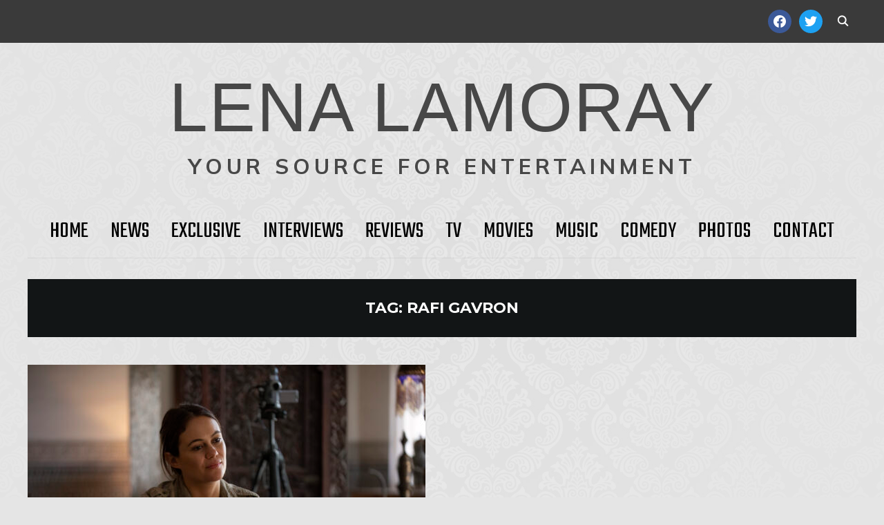

--- FILE ---
content_type: text/html; charset=UTF-8
request_url: https://lenalamoray.com/tag/rafi-gavron/
body_size: 9420
content:
<!DOCTYPE html>
<html lang="en-US">
<head>
    <meta charset="UTF-8">
    <meta name="viewport" content="width=device-width, initial-scale=1.0">
    <link rel="profile" href="http://gmpg.org/xfn/11">
    <link rel="pingback" href="https://lenalamoray.com/xmlrpc.php">
    <link rel="preload" as="font" href="https://lenalamoray.com/wp-content/themes/wpzoom-indigo/fonts/indigo.ttf" type="font/ttf" crossorigin>

    <title>Rafi Gavron &#8211; LENA LAMORAY</title>
<meta name='robots' content='max-image-preview:large' />
	<style>img:is([sizes="auto" i], [sizes^="auto," i]) { contain-intrinsic-size: 3000px 1500px }</style>
	<link rel='dns-prefetch' href='//fonts.googleapis.com' />
<link rel="alternate" type="application/rss+xml" title="LENA LAMORAY &raquo; Feed" href="https://lenalamoray.com/feed/" />
<link rel="alternate" type="application/rss+xml" title="LENA LAMORAY &raquo; Comments Feed" href="https://lenalamoray.com/comments/feed/" />
<link rel="alternate" type="application/rss+xml" title="LENA LAMORAY &raquo; Rafi Gavron Tag Feed" href="https://lenalamoray.com/tag/rafi-gavron/feed/" />
<script type="text/javascript">
/* <![CDATA[ */
window._wpemojiSettings = {"baseUrl":"https:\/\/s.w.org\/images\/core\/emoji\/16.0.1\/72x72\/","ext":".png","svgUrl":"https:\/\/s.w.org\/images\/core\/emoji\/16.0.1\/svg\/","svgExt":".svg","source":{"concatemoji":"https:\/\/lenalamoray.com\/wp-includes\/js\/wp-emoji-release.min.js?ver=6.8.3"}};
/*! This file is auto-generated */
!function(s,n){var o,i,e;function c(e){try{var t={supportTests:e,timestamp:(new Date).valueOf()};sessionStorage.setItem(o,JSON.stringify(t))}catch(e){}}function p(e,t,n){e.clearRect(0,0,e.canvas.width,e.canvas.height),e.fillText(t,0,0);var t=new Uint32Array(e.getImageData(0,0,e.canvas.width,e.canvas.height).data),a=(e.clearRect(0,0,e.canvas.width,e.canvas.height),e.fillText(n,0,0),new Uint32Array(e.getImageData(0,0,e.canvas.width,e.canvas.height).data));return t.every(function(e,t){return e===a[t]})}function u(e,t){e.clearRect(0,0,e.canvas.width,e.canvas.height),e.fillText(t,0,0);for(var n=e.getImageData(16,16,1,1),a=0;a<n.data.length;a++)if(0!==n.data[a])return!1;return!0}function f(e,t,n,a){switch(t){case"flag":return n(e,"\ud83c\udff3\ufe0f\u200d\u26a7\ufe0f","\ud83c\udff3\ufe0f\u200b\u26a7\ufe0f")?!1:!n(e,"\ud83c\udde8\ud83c\uddf6","\ud83c\udde8\u200b\ud83c\uddf6")&&!n(e,"\ud83c\udff4\udb40\udc67\udb40\udc62\udb40\udc65\udb40\udc6e\udb40\udc67\udb40\udc7f","\ud83c\udff4\u200b\udb40\udc67\u200b\udb40\udc62\u200b\udb40\udc65\u200b\udb40\udc6e\u200b\udb40\udc67\u200b\udb40\udc7f");case"emoji":return!a(e,"\ud83e\udedf")}return!1}function g(e,t,n,a){var r="undefined"!=typeof WorkerGlobalScope&&self instanceof WorkerGlobalScope?new OffscreenCanvas(300,150):s.createElement("canvas"),o=r.getContext("2d",{willReadFrequently:!0}),i=(o.textBaseline="top",o.font="600 32px Arial",{});return e.forEach(function(e){i[e]=t(o,e,n,a)}),i}function t(e){var t=s.createElement("script");t.src=e,t.defer=!0,s.head.appendChild(t)}"undefined"!=typeof Promise&&(o="wpEmojiSettingsSupports",i=["flag","emoji"],n.supports={everything:!0,everythingExceptFlag:!0},e=new Promise(function(e){s.addEventListener("DOMContentLoaded",e,{once:!0})}),new Promise(function(t){var n=function(){try{var e=JSON.parse(sessionStorage.getItem(o));if("object"==typeof e&&"number"==typeof e.timestamp&&(new Date).valueOf()<e.timestamp+604800&&"object"==typeof e.supportTests)return e.supportTests}catch(e){}return null}();if(!n){if("undefined"!=typeof Worker&&"undefined"!=typeof OffscreenCanvas&&"undefined"!=typeof URL&&URL.createObjectURL&&"undefined"!=typeof Blob)try{var e="postMessage("+g.toString()+"("+[JSON.stringify(i),f.toString(),p.toString(),u.toString()].join(",")+"));",a=new Blob([e],{type:"text/javascript"}),r=new Worker(URL.createObjectURL(a),{name:"wpTestEmojiSupports"});return void(r.onmessage=function(e){c(n=e.data),r.terminate(),t(n)})}catch(e){}c(n=g(i,f,p,u))}t(n)}).then(function(e){for(var t in e)n.supports[t]=e[t],n.supports.everything=n.supports.everything&&n.supports[t],"flag"!==t&&(n.supports.everythingExceptFlag=n.supports.everythingExceptFlag&&n.supports[t]);n.supports.everythingExceptFlag=n.supports.everythingExceptFlag&&!n.supports.flag,n.DOMReady=!1,n.readyCallback=function(){n.DOMReady=!0}}).then(function(){return e}).then(function(){var e;n.supports.everything||(n.readyCallback(),(e=n.source||{}).concatemoji?t(e.concatemoji):e.wpemoji&&e.twemoji&&(t(e.twemoji),t(e.wpemoji)))}))}((window,document),window._wpemojiSettings);
/* ]]> */
</script>
<style id='wp-emoji-styles-inline-css' type='text/css'>

	img.wp-smiley, img.emoji {
		display: inline !important;
		border: none !important;
		box-shadow: none !important;
		height: 1em !important;
		width: 1em !important;
		margin: 0 0.07em !important;
		vertical-align: -0.1em !important;
		background: none !important;
		padding: 0 !important;
	}
</style>
<link rel='stylesheet' id='wp-block-library-css' href='https://lenalamoray.com/wp-includes/css/dist/block-library/style.min.css?ver=6.8.3' type='text/css' media='all' />
<style id='classic-theme-styles-inline-css' type='text/css'>
/*! This file is auto-generated */
.wp-block-button__link{color:#fff;background-color:#32373c;border-radius:9999px;box-shadow:none;text-decoration:none;padding:calc(.667em + 2px) calc(1.333em + 2px);font-size:1.125em}.wp-block-file__button{background:#32373c;color:#fff;text-decoration:none}
</style>
<link rel='stylesheet' id='wpzoom-social-icons-block-style-css' href='https://lenalamoray.com/wp-content/plugins/social-icons-widget-by-wpzoom/block/dist/style-wpzoom-social-icons.css?ver=4.5.4' type='text/css' media='all' />
<style id='global-styles-inline-css' type='text/css'>
:root{--wp--preset--aspect-ratio--square: 1;--wp--preset--aspect-ratio--4-3: 4/3;--wp--preset--aspect-ratio--3-4: 3/4;--wp--preset--aspect-ratio--3-2: 3/2;--wp--preset--aspect-ratio--2-3: 2/3;--wp--preset--aspect-ratio--16-9: 16/9;--wp--preset--aspect-ratio--9-16: 9/16;--wp--preset--color--black: #000000;--wp--preset--color--cyan-bluish-gray: #abb8c3;--wp--preset--color--white: #ffffff;--wp--preset--color--pale-pink: #f78da7;--wp--preset--color--vivid-red: #cf2e2e;--wp--preset--color--luminous-vivid-orange: #ff6900;--wp--preset--color--luminous-vivid-amber: #fcb900;--wp--preset--color--light-green-cyan: #7bdcb5;--wp--preset--color--vivid-green-cyan: #00d084;--wp--preset--color--pale-cyan-blue: #8ed1fc;--wp--preset--color--vivid-cyan-blue: #0693e3;--wp--preset--color--vivid-purple: #9b51e0;--wp--preset--gradient--vivid-cyan-blue-to-vivid-purple: linear-gradient(135deg,rgba(6,147,227,1) 0%,rgb(155,81,224) 100%);--wp--preset--gradient--light-green-cyan-to-vivid-green-cyan: linear-gradient(135deg,rgb(122,220,180) 0%,rgb(0,208,130) 100%);--wp--preset--gradient--luminous-vivid-amber-to-luminous-vivid-orange: linear-gradient(135deg,rgba(252,185,0,1) 0%,rgba(255,105,0,1) 100%);--wp--preset--gradient--luminous-vivid-orange-to-vivid-red: linear-gradient(135deg,rgba(255,105,0,1) 0%,rgb(207,46,46) 100%);--wp--preset--gradient--very-light-gray-to-cyan-bluish-gray: linear-gradient(135deg,rgb(238,238,238) 0%,rgb(169,184,195) 100%);--wp--preset--gradient--cool-to-warm-spectrum: linear-gradient(135deg,rgb(74,234,220) 0%,rgb(151,120,209) 20%,rgb(207,42,186) 40%,rgb(238,44,130) 60%,rgb(251,105,98) 80%,rgb(254,248,76) 100%);--wp--preset--gradient--blush-light-purple: linear-gradient(135deg,rgb(255,206,236) 0%,rgb(152,150,240) 100%);--wp--preset--gradient--blush-bordeaux: linear-gradient(135deg,rgb(254,205,165) 0%,rgb(254,45,45) 50%,rgb(107,0,62) 100%);--wp--preset--gradient--luminous-dusk: linear-gradient(135deg,rgb(255,203,112) 0%,rgb(199,81,192) 50%,rgb(65,88,208) 100%);--wp--preset--gradient--pale-ocean: linear-gradient(135deg,rgb(255,245,203) 0%,rgb(182,227,212) 50%,rgb(51,167,181) 100%);--wp--preset--gradient--electric-grass: linear-gradient(135deg,rgb(202,248,128) 0%,rgb(113,206,126) 100%);--wp--preset--gradient--midnight: linear-gradient(135deg,rgb(2,3,129) 0%,rgb(40,116,252) 100%);--wp--preset--font-size--small: 13px;--wp--preset--font-size--medium: 20px;--wp--preset--font-size--large: 36px;--wp--preset--font-size--x-large: 42px;--wp--preset--spacing--20: 0.44rem;--wp--preset--spacing--30: 0.67rem;--wp--preset--spacing--40: 1rem;--wp--preset--spacing--50: 1.5rem;--wp--preset--spacing--60: 2.25rem;--wp--preset--spacing--70: 3.38rem;--wp--preset--spacing--80: 5.06rem;--wp--preset--shadow--natural: 6px 6px 9px rgba(0, 0, 0, 0.2);--wp--preset--shadow--deep: 12px 12px 50px rgba(0, 0, 0, 0.4);--wp--preset--shadow--sharp: 6px 6px 0px rgba(0, 0, 0, 0.2);--wp--preset--shadow--outlined: 6px 6px 0px -3px rgba(255, 255, 255, 1), 6px 6px rgba(0, 0, 0, 1);--wp--preset--shadow--crisp: 6px 6px 0px rgba(0, 0, 0, 1);}:where(.is-layout-flex){gap: 0.5em;}:where(.is-layout-grid){gap: 0.5em;}body .is-layout-flex{display: flex;}.is-layout-flex{flex-wrap: wrap;align-items: center;}.is-layout-flex > :is(*, div){margin: 0;}body .is-layout-grid{display: grid;}.is-layout-grid > :is(*, div){margin: 0;}:where(.wp-block-columns.is-layout-flex){gap: 2em;}:where(.wp-block-columns.is-layout-grid){gap: 2em;}:where(.wp-block-post-template.is-layout-flex){gap: 1.25em;}:where(.wp-block-post-template.is-layout-grid){gap: 1.25em;}.has-black-color{color: var(--wp--preset--color--black) !important;}.has-cyan-bluish-gray-color{color: var(--wp--preset--color--cyan-bluish-gray) !important;}.has-white-color{color: var(--wp--preset--color--white) !important;}.has-pale-pink-color{color: var(--wp--preset--color--pale-pink) !important;}.has-vivid-red-color{color: var(--wp--preset--color--vivid-red) !important;}.has-luminous-vivid-orange-color{color: var(--wp--preset--color--luminous-vivid-orange) !important;}.has-luminous-vivid-amber-color{color: var(--wp--preset--color--luminous-vivid-amber) !important;}.has-light-green-cyan-color{color: var(--wp--preset--color--light-green-cyan) !important;}.has-vivid-green-cyan-color{color: var(--wp--preset--color--vivid-green-cyan) !important;}.has-pale-cyan-blue-color{color: var(--wp--preset--color--pale-cyan-blue) !important;}.has-vivid-cyan-blue-color{color: var(--wp--preset--color--vivid-cyan-blue) !important;}.has-vivid-purple-color{color: var(--wp--preset--color--vivid-purple) !important;}.has-black-background-color{background-color: var(--wp--preset--color--black) !important;}.has-cyan-bluish-gray-background-color{background-color: var(--wp--preset--color--cyan-bluish-gray) !important;}.has-white-background-color{background-color: var(--wp--preset--color--white) !important;}.has-pale-pink-background-color{background-color: var(--wp--preset--color--pale-pink) !important;}.has-vivid-red-background-color{background-color: var(--wp--preset--color--vivid-red) !important;}.has-luminous-vivid-orange-background-color{background-color: var(--wp--preset--color--luminous-vivid-orange) !important;}.has-luminous-vivid-amber-background-color{background-color: var(--wp--preset--color--luminous-vivid-amber) !important;}.has-light-green-cyan-background-color{background-color: var(--wp--preset--color--light-green-cyan) !important;}.has-vivid-green-cyan-background-color{background-color: var(--wp--preset--color--vivid-green-cyan) !important;}.has-pale-cyan-blue-background-color{background-color: var(--wp--preset--color--pale-cyan-blue) !important;}.has-vivid-cyan-blue-background-color{background-color: var(--wp--preset--color--vivid-cyan-blue) !important;}.has-vivid-purple-background-color{background-color: var(--wp--preset--color--vivid-purple) !important;}.has-black-border-color{border-color: var(--wp--preset--color--black) !important;}.has-cyan-bluish-gray-border-color{border-color: var(--wp--preset--color--cyan-bluish-gray) !important;}.has-white-border-color{border-color: var(--wp--preset--color--white) !important;}.has-pale-pink-border-color{border-color: var(--wp--preset--color--pale-pink) !important;}.has-vivid-red-border-color{border-color: var(--wp--preset--color--vivid-red) !important;}.has-luminous-vivid-orange-border-color{border-color: var(--wp--preset--color--luminous-vivid-orange) !important;}.has-luminous-vivid-amber-border-color{border-color: var(--wp--preset--color--luminous-vivid-amber) !important;}.has-light-green-cyan-border-color{border-color: var(--wp--preset--color--light-green-cyan) !important;}.has-vivid-green-cyan-border-color{border-color: var(--wp--preset--color--vivid-green-cyan) !important;}.has-pale-cyan-blue-border-color{border-color: var(--wp--preset--color--pale-cyan-blue) !important;}.has-vivid-cyan-blue-border-color{border-color: var(--wp--preset--color--vivid-cyan-blue) !important;}.has-vivid-purple-border-color{border-color: var(--wp--preset--color--vivid-purple) !important;}.has-vivid-cyan-blue-to-vivid-purple-gradient-background{background: var(--wp--preset--gradient--vivid-cyan-blue-to-vivid-purple) !important;}.has-light-green-cyan-to-vivid-green-cyan-gradient-background{background: var(--wp--preset--gradient--light-green-cyan-to-vivid-green-cyan) !important;}.has-luminous-vivid-amber-to-luminous-vivid-orange-gradient-background{background: var(--wp--preset--gradient--luminous-vivid-amber-to-luminous-vivid-orange) !important;}.has-luminous-vivid-orange-to-vivid-red-gradient-background{background: var(--wp--preset--gradient--luminous-vivid-orange-to-vivid-red) !important;}.has-very-light-gray-to-cyan-bluish-gray-gradient-background{background: var(--wp--preset--gradient--very-light-gray-to-cyan-bluish-gray) !important;}.has-cool-to-warm-spectrum-gradient-background{background: var(--wp--preset--gradient--cool-to-warm-spectrum) !important;}.has-blush-light-purple-gradient-background{background: var(--wp--preset--gradient--blush-light-purple) !important;}.has-blush-bordeaux-gradient-background{background: var(--wp--preset--gradient--blush-bordeaux) !important;}.has-luminous-dusk-gradient-background{background: var(--wp--preset--gradient--luminous-dusk) !important;}.has-pale-ocean-gradient-background{background: var(--wp--preset--gradient--pale-ocean) !important;}.has-electric-grass-gradient-background{background: var(--wp--preset--gradient--electric-grass) !important;}.has-midnight-gradient-background{background: var(--wp--preset--gradient--midnight) !important;}.has-small-font-size{font-size: var(--wp--preset--font-size--small) !important;}.has-medium-font-size{font-size: var(--wp--preset--font-size--medium) !important;}.has-large-font-size{font-size: var(--wp--preset--font-size--large) !important;}.has-x-large-font-size{font-size: var(--wp--preset--font-size--x-large) !important;}
:where(.wp-block-post-template.is-layout-flex){gap: 1.25em;}:where(.wp-block-post-template.is-layout-grid){gap: 1.25em;}
:where(.wp-block-columns.is-layout-flex){gap: 2em;}:where(.wp-block-columns.is-layout-grid){gap: 2em;}
:root :where(.wp-block-pullquote){font-size: 1.5em;line-height: 1.6;}
</style>
<link rel='stylesheet' id='contact-form-7-css' href='https://lenalamoray.com/wp-content/plugins/contact-form-7/includes/css/styles.css?ver=6.1.4' type='text/css' media='all' />
<link rel='stylesheet' id='wp-components-css' href='https://lenalamoray.com/wp-includes/css/dist/components/style.min.css?ver=6.8.3' type='text/css' media='all' />
<link rel='stylesheet' id='godaddy-styles-css' href='https://lenalamoray.com/wp-content/mu-plugins/vendor/wpex/godaddy-launch/includes/Dependencies/GoDaddy/Styles/build/latest.css?ver=2.0.2' type='text/css' media='all' />
<link rel='stylesheet' id='zoom-theme-utils-css-css' href='https://lenalamoray.com/wp-content/themes/wpzoom-indigo/functions/wpzoom/assets/css/theme-utils.css?ver=6.8.3' type='text/css' media='all' />
<link rel='stylesheet' id='indigo-google-fonts-css' href='https://fonts.googleapis.com/css?family=Mulish%3Aregular%2C700%2C700i%2Citalic%7CMontserrat%3Aregular%2C700%7CTeko%3Aregular%2C700%7COswald%3Aregular%2C700&#038;subset=latin&#038;display=swap&#038;ver=6.8.3' type='text/css' media='all' />
<link rel='stylesheet' id='indigo-style-css' href='https://lenalamoray.com/wp-content/themes/wpzoom-indigo/style.css?ver=1.0.18' type='text/css' media='all' />
<link rel='stylesheet' id='media-queries-css' href='https://lenalamoray.com/wp-content/themes/wpzoom-indigo/css/media-queries.css?ver=1.0.18' type='text/css' media='all' />
<link rel='stylesheet' id='indigo-google-font-default-css' href='//fonts.googleapis.com/css?family=Oswald%3A400%2C500%2C700&#038;display=swap&#038;ver=6.8.3' type='text/css' media='all' />
<link rel='stylesheet' id='indigo-style-color-red-css' href='https://lenalamoray.com/wp-content/themes/wpzoom-indigo/styles/red.css?ver=1.0.18' type='text/css' media='all' />
<link rel='stylesheet' id='dashicons-css' href='https://lenalamoray.com/wp-includes/css/dashicons.min.css?ver=6.8.3' type='text/css' media='all' />
<link rel='stylesheet' id='wpzoom-social-icons-socicon-css' href='https://lenalamoray.com/wp-content/plugins/social-icons-widget-by-wpzoom/assets/css/wpzoom-socicon.css?ver=1768517803' type='text/css' media='all' />
<link rel='stylesheet' id='wpzoom-social-icons-genericons-css' href='https://lenalamoray.com/wp-content/plugins/social-icons-widget-by-wpzoom/assets/css/genericons.css?ver=1768517803' type='text/css' media='all' />
<link rel='stylesheet' id='wpzoom-social-icons-academicons-css' href='https://lenalamoray.com/wp-content/plugins/social-icons-widget-by-wpzoom/assets/css/academicons.min.css?ver=1768517803' type='text/css' media='all' />
<link rel='stylesheet' id='wpzoom-social-icons-font-awesome-3-css' href='https://lenalamoray.com/wp-content/plugins/social-icons-widget-by-wpzoom/assets/css/font-awesome-3.min.css?ver=1768517803' type='text/css' media='all' />
<link rel='stylesheet' id='wpzoom-social-icons-styles-css' href='https://lenalamoray.com/wp-content/plugins/social-icons-widget-by-wpzoom/assets/css/wpzoom-social-icons-styles.css?ver=1768517803' type='text/css' media='all' />
<link rel='stylesheet' id='wpzoom-theme-css' href='https://lenalamoray.com/wp-content/themes/wpzoom-indigo/styles/default.css?ver=6.8.3' type='text/css' media='all' />
<link rel='stylesheet' id='magnificPopup-css' href='https://lenalamoray.com/wp-content/plugins/wpzoom-addons-for-beaver-builder/assets/css/magnific-popup.css?ver=1.3.7' type='text/css' media='all' />
<link rel='preload' as='font'  id='wpzoom-social-icons-font-academicons-woff2-css' href='https://lenalamoray.com/wp-content/plugins/social-icons-widget-by-wpzoom/assets/font/academicons.woff2?v=1.9.2'  type='font/woff2' crossorigin />
<link rel='preload' as='font'  id='wpzoom-social-icons-font-fontawesome-3-woff2-css' href='https://lenalamoray.com/wp-content/plugins/social-icons-widget-by-wpzoom/assets/font/fontawesome-webfont.woff2?v=4.7.0'  type='font/woff2' crossorigin />
<link rel='preload' as='font'  id='wpzoom-social-icons-font-genericons-woff-css' href='https://lenalamoray.com/wp-content/plugins/social-icons-widget-by-wpzoom/assets/font/Genericons.woff'  type='font/woff' crossorigin />
<link rel='preload' as='font'  id='wpzoom-social-icons-font-socicon-woff2-css' href='https://lenalamoray.com/wp-content/plugins/social-icons-widget-by-wpzoom/assets/font/socicon.woff2?v=4.5.4'  type='font/woff2' crossorigin />
<script type="text/javascript" src="https://lenalamoray.com/wp-content/plugins/related-posts-thumbnails/assets/js/front.min.js?ver=4.3.1" id="rpt_front_style-js"></script>
<script type="text/javascript" src="https://lenalamoray.com/wp-includes/js/jquery/jquery.min.js?ver=3.7.1" id="jquery-core-js"></script>
<script type="text/javascript" src="https://lenalamoray.com/wp-includes/js/jquery/jquery-migrate.min.js?ver=3.4.1" id="jquery-migrate-js"></script>
<script type="text/javascript" src="https://lenalamoray.com/wp-content/plugins/related-posts-thumbnails/assets/js/lazy-load.js?ver=4.3.1" id="rpt-lazy-load-js"></script>
<script type="text/javascript" src="https://lenalamoray.com/wp-content/themes/wpzoom-indigo/js/init.js?ver=6.8.3" id="wpzoom-init-js"></script>
<link rel="https://api.w.org/" href="https://lenalamoray.com/wp-json/" /><link rel="alternate" title="JSON" type="application/json" href="https://lenalamoray.com/wp-json/wp/v2/tags/9493" /><link rel="EditURI" type="application/rsd+xml" title="RSD" href="https://lenalamoray.com/xmlrpc.php?rsd" />
<meta name="generator" content="WordPress 6.8.3" />
        <style>
            #related_posts_thumbnails li {
                border-right: 1px solid #DDDDDD;
                background-color: #FFFFFF            }

            #related_posts_thumbnails li:hover {
                background-color: #EEEEEF;
            }

            .relpost_content {
                font-size: 12px;
                color: #333333;
            }

            .relpost-block-single {
                background-color: #FFFFFF;
                border-right: 1px solid #DDDDDD;
                border-left: 1px solid #DDDDDD;
                margin-right: -1px;
            }

            .relpost-block-single:hover {
                background-color: #EEEEEF;
            }
        </style>

        <!-- WPZOOM Theme / Framework -->
<meta name="generator" content="Indigo 1.0.18" />
<meta name="generator" content="WPZOOM Framework 1.9.18" />

<!-- Begin Theme Custom CSS -->
<style type="text/css" id="wpzoom-indigo-custom-css">
body{background:#e5e5e5;color:#494949;}h1, h2, h3, h4, h5, h6{color:#424242;}.navbar-brand-wpz a{color:#474747;}.navbar-brand-wpz a:hover{color:#f7004e;}.navbar-brand-wpz .tagline{color:#474747;font-weight:bold;letter-spacing:6px;}a:hover{color:#ff0055;}button:hover, input[type=button]:hover, input[type=reset]:hover, input[type=submit]:hover{background:#fc0054;}.top-navbar{background:#3a3a3a;}.top-navbar a:hover, .top-navbar .navbar-wpz ul a:hover{color:#dd3333;}.top-navbar .navbar-wpz .current-menu-item > a, .top-navbar .navbar-wpz .current_page_item > a, .top-navbar .navbar-wpz .current-menu-parent > a{color:#dd3333;}.sb-search .sb-icon-search:hover, .sb-search .sb-search-input{background:#dd3333;}.sb-search .sb-icon-search:hover, .sb-search .sb-search-input, .sb-search.sb-search-open .sb-icon-search:before{color:#ff3a7c;}.main-navbar .navbar-wpz > li > a{color:#000000;}.main-navbar .navbar-wpz > li > a:hover{color:#f90046;}.main-navbar .navbar-wpz > .current-menu-item > a, .main-navbar .navbar-wpz > .current_page_item > a, .main-navbar .navbar-wpz > .current-menu-parent > a{color:#f7004e;}.navbar-wpz ul{background-color:#000000;}.navbar-wpz > li > ul:before, .navbar-wpz > li > ul:after{border-bottom-color:#000000;}.navbar-wpz ul a:hover{color:#ff0055;}.navbar-wpz ul .current-menu-item > a, .navbar-wpz ul .current_page_item > a, .navbar-wpz ul .current-menu-parent > a{color:#f90042;}.slide-indigo .slides li h3 a{color:#ffffff;}.entry-title a:hover{color:#dd3333;}.cat-links a:hover{color:#dd3333;}.entry-meta{color:#000000;}.entry-meta a:hover{color:#dd3333;}.recent-posts .entry-meta a:hover{border-color:#dd3333;}.readmore_button a:hover, .readmore_button a:active{color:#dd3333;}.infinite-scroll #infinite-handle span:hover{background:#dd3333;}.single .entry-meta a:hover{color:#dd3333;}.entry-content a{color:#dd3333;}#sidebar .widget .title, .widget .title{color:#000000;background:#707070;}.site-footer{background-color:#232323;color:#ff3a6f;}.navbar-brand-wpz h1{font-family:"Arial Black", "Arial Bold", Gadget, sans-serif;font-weight:normal;letter-spacing:2px;}.top-navbar a{font-size:13px;letter-spacing:4px;}.main-navbar a{font-size:33px;}.slicknav_nav a{font-family:"Arial Black", "Arial Bold", Gadget, sans-serif;font-weight:bold;}.entry-title{font-family:"Arial Black", "Arial Bold", Gadget, sans-serif;}.page h1.entry-title{text-transform:none;}
@media screen and (min-width: 769px){body{font-size:16px;}.navbar-brand-wpz h1{font-size:100px;}.navbar-brand-wpz .tagline{font-size:31px;}.slides li h3{font-size:0px;}.slides li .slide_button a{font-size:14px;}.widget h3.title{font-size:14px;}.site-footer .widget h3.title{font-size:20px;}.entry-title{font-size:30px;}.single h1.entry-title{font-size:40px;}.page h1.entry-title{font-size:0px;}.footer-title{font-size:40px;}.footer-menu ul li{font-size:20px;}}
@media screen and (max-width: 768px){body{font-size:16px;}.navbar-brand-wpz h1{font-size:60px;}.navbar-brand-wpz .tagline{font-size:18px;}.slides li h3{font-size:26px;}.slides li .slide_button a{font-size:12px;}.widget h3.title{font-size:14px;}.site-footer .widget h3.title{font-size:20px;}.entry-title{font-size:24px;}.single h1.entry-title{font-size:36px;}.page h1.entry-title{font-size:36px;}.footer-title{font-size:40px;}.footer-menu ul li{font-size:20px;}}
@media screen and (max-width: 480px){body{font-size:16px;}.navbar-brand-wpz h1{font-size:60px;}.navbar-brand-wpz .tagline{font-size:18px;}.slides li h3{font-size:26px;}.slides li .slide_button a{font-size:12px;}.widget h3.title{font-size:14px;}.site-footer .widget h3.title{font-size:20px;}.entry-title{font-size:24px;}.single h1.entry-title{font-size:28px;}.page h1.entry-title{font-size:28px;}.footer-title{font-size:40px;}.footer-menu ul li{font-size:20px;}}
</style>
<!-- End Theme Custom CSS -->
<style type="text/css" id="custom-background-css">
body.custom-background { background-image: url("https://lenalamoray.com/wp-content/uploads/2021/01/FLORAL_BACK5.png"); background-position: left top; background-size: cover; background-repeat: no-repeat; background-attachment: fixed; }
</style>
	</head>
<body class="archive tag tag-rafi-gavron tag-9493 custom-background wp-theme-wpzoom-indigo fl-builder-lite-2-9-4-2 fl-no-js metaslider-plugin">

<div class="page-wrap">

    <header class="site-header">

        <nav class="top-navbar" role="navigation">

            <div class="inner-wrap">

                <div id="navbar-top">
                                   </div><!-- #navbar-top -->

                <div id="sb-search" class="sb-search">
                    <form method="get" id="searchform" action="https://lenalamoray.com/">
	<input type="search" class="sb-search-input" placeholder="Enter your keywords..."  name="s" id="s" />
    <input type="submit" id="searchsubmit" class="sb-search-submit" value="Search" />
    <span class="sb-icon-search"></span>
</form>                </div><!-- .sb-search -->

                <div class="header_social">
                    <div id="zoom-social-icons-widget-4" class="widget zoom-social-icons-widget"><h3 class="title"><span>Follow us</span></h3>
		
<ul class="zoom-social-icons-list zoom-social-icons-list--with-canvas zoom-social-icons-list--round zoom-social-icons-list--no-labels">

		
				<li class="zoom-social_icons-list__item">
		<a class="zoom-social_icons-list__link" href="https://www.facebook.com/LenaLamorayCom/?v=wall"  title="Facebook" >
									
						<span class="screen-reader-text">facebook</span>
			
						<span class="zoom-social_icons-list-span social-icon socicon socicon-facebook" data-hover-rule="background-color" data-hover-color="#3b5998" style="background-color : #3b5998; font-size: 18px; padding:8px" ></span>
			
					</a>
	</li>

	
				<li class="zoom-social_icons-list__item">
		<a class="zoom-social_icons-list__link" href="https://twitter.com/LenaLamoray"  title="" >
									
						<span class="screen-reader-text">twitter</span>
			
						<span class="zoom-social_icons-list-span social-icon socicon socicon-twitter" data-hover-rule="background-color" data-hover-color="#1da1f2" style="background-color : #1da1f2; font-size: 18px; padding:8px" ></span>
			
					</a>
	</li>

	
</ul>

		</div>                </div><!-- .header_social -->

            </div><!-- ./inner-wrap -->

        </nav><!-- .navbar -->
        <div class="clear"></div>

        <div class="inner-wrap">

            <div class="navbar-brand-wpz">

                <h1><a href="https://lenalamoray.com" title="YOUR SOURCE FOR ENTERTAINMENT">LENA LAMORAY</a></h1>
                <p class="tagline">YOUR SOURCE FOR ENTERTAINMENT</p>

            </div><!-- .navbar-brand -->


            

            <nav class="main-navbar" role="navigation">

                <div class="navbar-header-main">
                    
                       <div id="menu-main-slide" class="menu-main-menu-container"><ul id="menu-main-menu" class="menu"><li id="menu-item-15471" class="menu-item menu-item-type-custom menu-item-object-custom menu-item-home menu-item-15471"><a href="https://lenalamoray.com">HOME</a></li>
<li id="menu-item-3825" class="menu-item menu-item-type-post_type menu-item-object-page menu-item-3825"><a href="https://lenalamoray.com/news-2/">News</a></li>
<li id="menu-item-3871" class="menu-item menu-item-type-post_type menu-item-object-page menu-item-3871"><a href="https://lenalamoray.com/exclusive/">Exclusive</a></li>
<li id="menu-item-3824" class="menu-item menu-item-type-post_type menu-item-object-page menu-item-3824"><a href="https://lenalamoray.com/interviews-2/">Interviews</a></li>
<li id="menu-item-3823" class="menu-item menu-item-type-post_type menu-item-object-page menu-item-3823"><a href="https://lenalamoray.com/reviews/">Reviews</a></li>
<li id="menu-item-3865" class="menu-item menu-item-type-post_type menu-item-object-page menu-item-3865"><a href="https://lenalamoray.com/tv/">TV</a></li>
<li id="menu-item-3868" class="menu-item menu-item-type-post_type menu-item-object-page menu-item-3868"><a href="https://lenalamoray.com/movies/">Movies</a></li>
<li id="menu-item-3837" class="menu-item menu-item-type-post_type menu-item-object-page menu-item-3837"><a href="https://lenalamoray.com/music/">Music</a></li>
<li id="menu-item-15476" class="menu-item menu-item-type-post_type menu-item-object-page menu-item-15476"><a href="https://lenalamoray.com/comedy/">Comedy</a></li>
<li id="menu-item-16514" class="menu-item menu-item-type-post_type menu-item-object-page menu-item-16514"><a href="https://lenalamoray.com/photo-galleries/">Photos</a></li>
<li id="menu-item-15475" class="menu-item menu-item-type-post_type menu-item-object-page menu-item-15475"><a href="https://lenalamoray.com/contact-us/">Contact</a></li>
</ul></div>
                </div>

                <div id="navbar-main">

                    <div class="menu-main-menu-container"><ul id="menu-main-menu-1" class="navbar-wpz dropdown sf-menu"><li class="menu-item menu-item-type-custom menu-item-object-custom menu-item-home menu-item-15471"><a href="https://lenalamoray.com">HOME</a></li>
<li class="menu-item menu-item-type-post_type menu-item-object-page menu-item-3825"><a href="https://lenalamoray.com/news-2/">News</a></li>
<li class="menu-item menu-item-type-post_type menu-item-object-page menu-item-3871"><a href="https://lenalamoray.com/exclusive/">Exclusive</a></li>
<li class="menu-item menu-item-type-post_type menu-item-object-page menu-item-3824"><a href="https://lenalamoray.com/interviews-2/">Interviews</a></li>
<li class="menu-item menu-item-type-post_type menu-item-object-page menu-item-3823"><a href="https://lenalamoray.com/reviews/">Reviews</a></li>
<li class="menu-item menu-item-type-post_type menu-item-object-page menu-item-3865"><a href="https://lenalamoray.com/tv/">TV</a></li>
<li class="menu-item menu-item-type-post_type menu-item-object-page menu-item-3868"><a href="https://lenalamoray.com/movies/">Movies</a></li>
<li class="menu-item menu-item-type-post_type menu-item-object-page menu-item-3837"><a href="https://lenalamoray.com/music/">Music</a></li>
<li class="menu-item menu-item-type-post_type menu-item-object-page menu-item-15476"><a href="https://lenalamoray.com/comedy/">Comedy</a></li>
<li class="menu-item menu-item-type-post_type menu-item-object-page menu-item-16514"><a href="https://lenalamoray.com/photo-galleries/">Photos</a></li>
<li class="menu-item menu-item-type-post_type menu-item-object-page menu-item-15475"><a href="https://lenalamoray.com/contact-us/">Contact</a></li>
</ul></div>
                </div><!-- #navbar-main -->

            </nav><!-- .navbar -->
            <div class="clear"></div>

        </div><!-- .inner-wrap -->

    </header><!-- .site-header -->

    <div class="inner-wrap">

<main id="main" class="site-main" role="main">

    
    <section class="content-area full-layout">

        <div class="header-archive">

            <h2 class="section-title">Tag: <span>Rafi Gavron</span></h2>
            
        </div>

        
            <section id="recent-posts" class="recent-posts two-columns_layout">

                                    <article id="post-16170" class="post post-16170 type-post status-publish format-standard has-post-thumbnail hentry category-news category-slider category-tv category-videos-2 tag-amir-khoury tag-avi-issacharoff tag-dermot-mulroney tag-dina-shihabi tag-garret-dillahunt tag-ghosts-of-beirut tag-hisham-suleiman tag-iddo-goldberg tag-lior-raz tag-rafi-gavron tag-raising-hope tag-showtime tag-showtime-networks">

                <div class="post-thumb"><a href="https://lenalamoray.com/2023/04/06/showtime-announces-new-spy-drama-ghosts-of-beirut/" title="Showtime announces new spy drama &#8216;Ghosts of Beirut&#8217;">
                <img width="576" height="384" src="https://lenalamoray.com/wp-content/uploads/2023/04/GhostsOfBeirut-576x384.jpg" class="attachment-loop-cols-large size-loop-cols-large wp-post-image" alt="" decoding="async" fetchpriority="high" srcset="https://lenalamoray.com/wp-content/uploads/2023/04/GhostsOfBeirut-576x384.jpg 576w, https://lenalamoray.com/wp-content/uploads/2023/04/GhostsOfBeirut-300x200.jpg 300w, https://lenalamoray.com/wp-content/uploads/2023/04/GhostsOfBeirut-610x407.jpg 610w, https://lenalamoray.com/wp-content/uploads/2023/04/GhostsOfBeirut-768x512.jpg 768w, https://lenalamoray.com/wp-content/uploads/2023/04/GhostsOfBeirut-1536x1024.jpg 1536w, https://lenalamoray.com/wp-content/uploads/2023/04/GhostsOfBeirut-2048x1365.jpg 2048w, https://lenalamoray.com/wp-content/uploads/2023/04/GhostsOfBeirut-1152x768.jpg 1152w, https://lenalamoray.com/wp-content/uploads/2023/04/GhostsOfBeirut-800x533.jpg 800w, https://lenalamoray.com/wp-content/uploads/2023/04/GhostsOfBeirut-165x109.jpg 165w" sizes="(max-width: 576px) 100vw, 576px" />            </a></div>
        
    <section class="entry-body">

        <span class="cat-links"><a href="https://lenalamoray.com/category/news/" rel="category tag">News</a>, <a href="https://lenalamoray.com/category/slider/" rel="category tag">Slider</a>, <a href="https://lenalamoray.com/category/tv/" rel="category tag">TV</a>, <a href="https://lenalamoray.com/category/videos-2/" rel="category tag">Videos</a></span>
        <h3 class="entry-title"><a href="https://lenalamoray.com/2023/04/06/showtime-announces-new-spy-drama-ghosts-of-beirut/" rel="bookmark">Showtime announces new spy drama &#8216;Ghosts of Beirut&#8217;</a></h3>
        <div class="entry-meta">
            <span class="entry-date"><time class="entry-date" datetime="2023-04-06T13:08:34-04:00">April 6, 2023</time></span>            <span class="entry-author">by <a href="https://lenalamoray.com/author/admin/" title="Posts by Lena Lamoray" rel="author">Lena Lamoray</a></span>             <span class="comments-link"><span>Comments are Disabled</span></span>

                    </div>

        <div class="entry-content">
            <p>SHOWTIME announced it will air GHOSTS OF BEIRUT, a four-part spy drama based on one of the greatest espionage stories of modern times: the manhunt for Imad Mughniyeh, the elusive Lebanese terrorist who outwitted his adversaries in the CIA and Mossad for over two decades. The limited series, which features an [&hellip;]</p>
        </div>


                    <div class="readmore_button">
                <a href="https://lenalamoray.com/2023/04/06/showtime-announces-new-spy-drama-ghosts-of-beirut/" title="Permalink to Showtime announces new spy drama &#8216;Ghosts of Beirut&#8217;" rel="bookmark">Continue Reading</a>
            </div>
        

    </section>

    <div class="clearfix"></div>
</article><!-- #post-16170 -->                
            </section><!-- .recent-posts -->

            <div class="navigation"></div>
        
    </section><!-- .content-area -->

    
        <div class="clear"></div>

    
</main><!-- .site-main -->


    </div><!-- ./inner-wrap -->

    <footer id="colophon" class="site-footer" role="contentinfo">
        <div class="footer-widgets widgets">
            <div class="inner-wrap">
                <div class="widget-areas">
                    
                    
                    
                                    </div><!-- .widget-areas -->
            </div><!-- .inner-wrap -->
        </div><!-- .footer-widgets -->


        
        <div class="site-info">

            <div class="inner-wrap">

                <h2 class="footer-title"><a href="https://lenalamoray.com" title="YOUR SOURCE FOR ENTERTAINMENT">LENA LAMORAY</a></h2>
                            </div>

            <div class="site-copyright">
                <div class="inner-wrap">
                    <span class="copyright">Copyright &copy; 2026 LENA LAMORAY</span> <span class="designed-by">&mdash; Designed by <a href="https://www.wpzoom.com/" target="_blank" rel="nofollow">WPZOOM</a></span>
                </div>
            </div><!-- .site-copyright -->

        </div><!-- .site-info -->

    </footer><!-- #colophon -->

</div><!-- /.page-wrap -->

<script type="speculationrules">
{"prefetch":[{"source":"document","where":{"and":[{"href_matches":"\/*"},{"not":{"href_matches":["\/wp-*.php","\/wp-admin\/*","\/wp-content\/uploads\/*","\/wp-content\/*","\/wp-content\/plugins\/*","\/wp-content\/themes\/wpzoom-indigo\/*","\/*\\?(.+)"]}},{"not":{"selector_matches":"a[rel~=\"nofollow\"]"}},{"not":{"selector_matches":".no-prefetch, .no-prefetch a"}}]},"eagerness":"conservative"}]}
</script>
<script type="text/javascript" src="https://lenalamoray.com/wp-includes/js/dist/hooks.min.js?ver=4d63a3d491d11ffd8ac6" id="wp-hooks-js"></script>
<script type="text/javascript" src="https://lenalamoray.com/wp-includes/js/dist/i18n.min.js?ver=5e580eb46a90c2b997e6" id="wp-i18n-js"></script>
<script type="text/javascript" id="wp-i18n-js-after">
/* <![CDATA[ */
wp.i18n.setLocaleData( { 'text direction\u0004ltr': [ 'ltr' ] } );
/* ]]> */
</script>
<script type="text/javascript" src="https://lenalamoray.com/wp-content/plugins/contact-form-7/includes/swv/js/index.js?ver=6.1.4" id="swv-js"></script>
<script type="text/javascript" id="contact-form-7-js-before">
/* <![CDATA[ */
var wpcf7 = {
    "api": {
        "root": "https:\/\/lenalamoray.com\/wp-json\/",
        "namespace": "contact-form-7\/v1"
    },
    "cached": 1
};
/* ]]> */
</script>
<script type="text/javascript" src="https://lenalamoray.com/wp-content/plugins/contact-form-7/includes/js/index.js?ver=6.1.4" id="contact-form-7-js"></script>
<script type="text/javascript" src="https://lenalamoray.com/wp-content/themes/wpzoom-indigo/js/jquery.slicknav.min.js?ver=1.0.18" id="slicknav-js"></script>
<script type="text/javascript" src="https://lenalamoray.com/wp-content/themes/wpzoom-indigo/js/flickity.pkgd.min.js?ver=1.0.18" id="flickity-js"></script>
<script type="text/javascript" src="https://lenalamoray.com/wp-content/themes/wpzoom-indigo/js/jquery.fitvids.js?ver=1.0.18" id="fitvids-js"></script>
<script type="text/javascript" src="https://lenalamoray.com/wp-content/themes/wpzoom-indigo/js/superfish.min.js?ver=1.0.18" id="superfish-js"></script>
<script type="text/javascript" src="https://lenalamoray.com/wp-includes/js/underscore.min.js?ver=1.13.7" id="underscore-js"></script>
<script type="text/javascript" src="https://lenalamoray.com/wp-content/themes/wpzoom-indigo/js/retina.min.js?ver=1.0.18" id="retina-js"></script>
<script type="text/javascript" src="https://lenalamoray.com/wp-content/themes/wpzoom-indigo/js/search_button.js?ver=1.0.18" id="search_button-js"></script>
<script type="text/javascript" src="https://lenalamoray.com/wp-content/themes/wpzoom-indigo/js/tabs.js?ver=1.0.18" id="tabber-tabs-js"></script>
<script type="text/javascript" src="https://lenalamoray.com/wp-content/themes/wpzoom-indigo/js/theia-sticky-sidebar.js?ver=1.0.18" id="sticky-sidebar-js"></script>
<script type="text/javascript" id="indigo-script-js-extra">
/* <![CDATA[ */
var zoomOptions = {"slideshow_auto":"","slideshow_speed":"3000"};
/* ]]> */
</script>
<script type="text/javascript" src="https://lenalamoray.com/wp-content/themes/wpzoom-indigo/js/functions.js?ver=1.0.18" id="indigo-script-js"></script>
<script type="text/javascript" src="https://lenalamoray.com/wp-content/plugins/social-icons-widget-by-wpzoom/assets/js/social-icons-widget-frontend.js?ver=1768517803" id="zoom-social-icons-widget-frontend-js"></script>
<script type="text/javascript" src="https://lenalamoray.com/wp-content/plugins/wpzoom-addons-for-beaver-builder/assets/js/jquery.magnific-popup.min.js?ver=1.3.7" id="magnificPopup-js"></script>
		<script>'undefined'=== typeof _trfq || (window._trfq = []);'undefined'=== typeof _trfd && (window._trfd=[]),
                _trfd.push({'tccl.baseHost':'secureserver.net'}),
                _trfd.push({'ap':'wpaas_v2'},
                    {'server':'95b0ee91d3f0'},
                    {'pod':'c23-prod-p3-us-west-2'},
                                        {'xid':'2975332'},
                    {'wp':'6.8.3'},
                    {'php':'8.2.30'},
                    {'loggedin':'0'},
                    {'cdn':'1'},
                    {'builder':'wp-classic-editor'},
                    {'theme':'wpzoom-indigo'},
                    {'wds':'0'},
                    {'wp_alloptions_count':'10346'},
                    {'wp_alloptions_bytes':'735200'},
                    {'gdl_coming_soon_page':'0'}
                    , {'appid':'516187'}                 );
            var trafficScript = document.createElement('script'); trafficScript.src = 'https://img1.wsimg.com/signals/js/clients/scc-c2/scc-c2.min.js'; window.document.head.appendChild(trafficScript);</script>
		<script>window.addEventListener('click', function (elem) { var _elem$target, _elem$target$dataset, _window, _window$_trfq; return (elem === null || elem === void 0 ? void 0 : (_elem$target = elem.target) === null || _elem$target === void 0 ? void 0 : (_elem$target$dataset = _elem$target.dataset) === null || _elem$target$dataset === void 0 ? void 0 : _elem$target$dataset.eid) && ((_window = window) === null || _window === void 0 ? void 0 : (_window$_trfq = _window._trfq) === null || _window$_trfq === void 0 ? void 0 : _window$_trfq.push(["cmdLogEvent", "click", elem.target.dataset.eid]));});</script>
		<script src='https://img1.wsimg.com/traffic-assets/js/tccl-tti.min.js' onload="window.tti.calculateTTI()"></script>
		
</body>
</html>